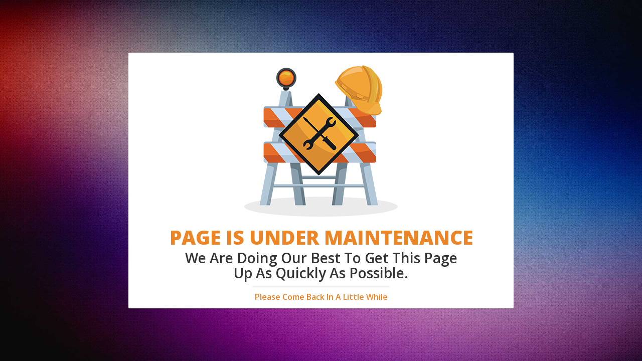

--- FILE ---
content_type: text/html; charset=UTF-8
request_url: https://godigitalbook.funnelpages.com/show-page/63c3104da1d44
body_size: 549
content:
<!DOCTYPE html>
<html lang="en">

<head>
    <!-- META SECTION -->
    <title>Page Under Maintenance</title>
    <meta http-equiv="Content-Type" content="text/html; charset=utf-8" />
    <meta http-equiv="X-UA-Compatible" content="IE=edge" />
    <meta name="viewport" content="width=device-width, initial-scale=1" />
    <link rel="icon" href="https://my.funnelpages.com/assets/img/favicon.png" type="image/x-icon" />
    <!-- Css File -->
    <link href="https://my.funnelpages.com/assets/css/page-under-maintenance.css" rel="stylesheet" />
</head>

<body>
<div class="content-wrapper">
    <div class="maintImg"><img src="https://my.funnelpages.com/assets/img/underMaintPage.png"/></div>
    <p class="fir-txt">Page Is Under Maintenance</p>
    <p class="sec-txt">We Are Doing Our Best To Get This Page Up As Quickly As Possible.</p>
    <div class="seperator"></div>
    <p class="th-txt">Please Come Back In A Little While</p>
</div>
</body>

</html>


--- FILE ---
content_type: text/css
request_url: https://my.funnelpages.com/assets/css/page-under-maintenance.css
body_size: 708
content:
@import url('https://fonts.googleapis.com/css?family=Open+Sans:400,600,700,800');

html {
	background: url(../img/wall_8.jpg) left top no-repeat fixed !important;
	background-color: transparent !important;
	background-size: cover !important;
}

html, body {
	margin: 0px;
	padding: 0px;
	font-family: 'Open Sans', sans-serif !important;
}

.content-wrapper {
	width: 768px;
	height: 510px;
	background-color: #fff;
	position: absolute;
	left: 0;
	right: 0;
	top: 0;
	bottom: 0;
	margin: auto;
	max-width: 100%;
	max-height: 100%;
	overflow: auto;
	box-shadow: 0px 2px 2px 0px rgba(4, 4, 4, 0.09) !important;
	border-radius: 2px;
}

.maintImg {
	width: 100%;
	margin-top: 25px;
}

.maintImg img {
	margin: 0 auto;
	max-width: 60%;
	height: auto;
	display: inherit;
}

.fir-txt {
	font-size: 39px;
	color: #ec8526;
	font-weight: 800;
	text-align: center;
	margin: 0px;
	margin-top: 14px;
	text-transform: uppercase;
}

.sec-txt {
	font-size: 28px;
	color: #333;
	font-weight: 600;
	text-align: center;
	margin-top: 0px;
	margin: 0px;
	line-height: 1.1;
	width: 75%;
	margin: 0 auto;
}

.th-txt {
	font-size: 16px;
	color: #ec8526;
	font-weight: 600;
	text-align: center;
	margin-top: 0px;
	margin: 0px;
}

.seperator {
	width: 36%;
	margin: 0 auto;
	height: 1px;
	background-color: #f2f2f2;
	margin-top: 12px;
	margin-bottom: 9px;
}

@media screen and (max-width: 790px) {
	.content-wrapper {
		width: calc(100% - 40px);
		padding: 0px 10px;
		max-height: 80%;
	}

	.fir-txt {
		font-size: 32px;
	}

	.sec-txt {
		font-size: 24px;
	}
}

@media screen and (max-width: 570px) {
	.content-wrapper {
		width: calc(100% - 40px);
		padding: 0px 10px;
		max-height: 80%;
	}

	.sec-txt {
		width: 100%;
	}

	.maintImg img {
		max-width: 70%;
	}
}

@media screen and (max-width: 537px) {
	.sec-txt {
		font-size: 22px;
	}

	.fir-txt {
		font-size: 30px;
		line-height: 1;
		margin-top: 20px;
		margin-bottom: 10px;
	}
}

@media screen and (max-width: 385px) {
	.maintImg img {
		max-width: 78%;
	}
}
